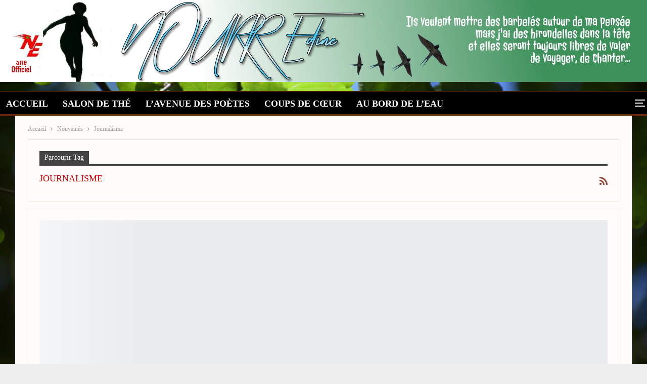

--- FILE ---
content_type: text/html; charset=UTF-8
request_url: https://www.nourr-edine.com/tag/journalisme/
body_size: 18456
content:
<!DOCTYPE html>
<!--[if IE 8]><html class="ie ie8" lang="fr-FR"> <![endif]-->
<!--[if IE 9]><html class="ie ie9" lang="fr-FR"> <![endif]-->
<!--[if gt IE 9]><!--><html lang="fr-FR"> <!--<![endif]--><head><script data-no-optimize="1" type="1ede73c86fa92bcd95cd5df4-text/javascript">var litespeed_docref=sessionStorage.getItem("litespeed_docref");litespeed_docref&&(Object.defineProperty(document,"referrer",{get:function(){return litespeed_docref}}),sessionStorage.removeItem("litespeed_docref"));</script> <meta charset="UTF-8"><meta http-equiv="X-UA-Compatible" content="IE=edge"><meta name="viewport" content="width=device-width, initial-scale=1.0"><link rel="pingback" href="https://www.nourr-edine.com/xmlrpc.php"/><meta name='robots' content='index, follow, max-image-preview:large, max-snippet:-1, max-video-preview:-1' /><title>Journalisme Archives - Nourr Edine</title><link rel="canonical" href="https://www.nourr-edine.com/tag/journalisme/" /><meta property="og:locale" content="fr_FR" /><meta property="og:type" content="article" /><meta property="og:title" content="Journalisme Archives - Nourr Edine" /><meta property="og:url" content="https://www.nourr-edine.com/tag/journalisme/" /><meta property="og:site_name" content="Nourr Edine" /><meta property="og:image" content="https://www.nourr-edine.com/wp-content/uploads/2020/01/logo6060.jpg" /><meta property="og:image:width" content="60" /><meta property="og:image:height" content="60" /><meta property="og:image:type" content="image/jpeg" /><meta name="twitter:card" content="summary_large_image" /><meta name="twitter:site" content="@nourr_edine" /> <script type="application/ld+json" class="yoast-schema-graph">{"@context":"https://schema.org","@graph":[{"@type":"CollectionPage","@id":"https://www.nourr-edine.com/tag/journalisme/","url":"https://www.nourr-edine.com/tag/journalisme/","name":"Journalisme Archives - Nourr Edine","isPartOf":{"@id":"https://www.nourr-edine.com/#website"},"primaryImageOfPage":{"@id":"https://www.nourr-edine.com/tag/journalisme/#primaryimage"},"image":{"@id":"https://www.nourr-edine.com/tag/journalisme/#primaryimage"},"thumbnailUrl":"https://www.nourr-edine.com/wp-content/uploads/2020/05/60114425.jpg","breadcrumb":{"@id":"https://www.nourr-edine.com/tag/journalisme/#breadcrumb"},"inLanguage":"fr-FR"},{"@type":"ImageObject","inLanguage":"fr-FR","@id":"https://www.nourr-edine.com/tag/journalisme/#primaryimage","url":"https://www.nourr-edine.com/wp-content/uploads/2020/05/60114425.jpg","contentUrl":"https://www.nourr-edine.com/wp-content/uploads/2020/05/60114425.jpg","width":637,"height":400},{"@type":"BreadcrumbList","@id":"https://www.nourr-edine.com/tag/journalisme/#breadcrumb","itemListElement":[{"@type":"ListItem","position":1,"name":"Home","item":"https://www.nourr-edine.com/"},{"@type":"ListItem","position":2,"name":"Journalisme"}]},{"@type":"WebSite","@id":"https://www.nourr-edine.com/#website","url":"https://www.nourr-edine.com/","name":"Nourr Edine","description":"C&#039;est libre que je suis meilleur !","publisher":{"@id":"https://www.nourr-edine.com/#/schema/person/6a467c58c04ac645ac696badde7c9bc6"},"potentialAction":[{"@type":"SearchAction","target":{"@type":"EntryPoint","urlTemplate":"https://www.nourr-edine.com/?s={search_term_string}"},"query-input":{"@type":"PropertyValueSpecification","valueRequired":true,"valueName":"search_term_string"}}],"inLanguage":"fr-FR"},{"@type":["Person","Organization"],"@id":"https://www.nourr-edine.com/#/schema/person/6a467c58c04ac645ac696badde7c9bc6","name":"Nourredine","image":{"@type":"ImageObject","inLanguage":"fr-FR","@id":"https://www.nourr-edine.com/#/schema/person/image/","url":"https://www.nourr-edine.com/wp-content/uploads/2020/01/2683115257383-e1580685153707.jpg","contentUrl":"https://www.nourr-edine.com/wp-content/uploads/2020/01/2683115257383-e1580685153707.jpg","width":60,"height":60,"caption":"Nourredine"},"logo":{"@id":"https://www.nourr-edine.com/#/schema/person/image/"},"description":"Ce qui a, vraiment, un sens dans l'Art, c'est la joie. Vous n'avez pas besoin de comprendre. Ce que vous voyez vous rend heureux. Tout est là ! (Brancùsi)","sameAs":["http://www.nourr-edine.com","https://www.facebook.com/people/Nourr-Edine/1841421062","https://x.com/nourr_edine","https://www.youtube.com/channel/UCzP3BkqFFAEWevPdPdAZ0KQ"]}]}</script> <link rel='dns-prefetch' href='//fonts.googleapis.com' /><link rel="alternate" type="application/rss+xml" title="Nourr Edine &raquo; Flux" href="https://www.nourr-edine.com/feed/" /><link rel="alternate" type="application/rss+xml" title="Nourr Edine &raquo; Flux des commentaires" href="https://www.nourr-edine.com/comments/feed/" /><link rel="alternate" type="application/rss+xml" title="Nourr Edine &raquo; Flux de l’étiquette Journalisme" href="https://www.nourr-edine.com/tag/journalisme/feed/" />
 <script src="//www.googletagmanager.com/gtag/js?id=G-WNFS5QWDT9"  data-cfasync="false" data-wpfc-render="false" type="text/javascript" async></script> <script data-cfasync="false" data-wpfc-render="false" type="text/javascript">var em_version = '8.11.1';
				var em_track_user = true;
				var em_no_track_reason = '';
								var ExactMetricsDefaultLocations = {"page_location":"https:\/\/www.nourr-edine.com\/tag\/journalisme\/"};
								if ( typeof ExactMetricsPrivacyGuardFilter === 'function' ) {
					var ExactMetricsLocations = (typeof ExactMetricsExcludeQuery === 'object') ? ExactMetricsPrivacyGuardFilter( ExactMetricsExcludeQuery ) : ExactMetricsPrivacyGuardFilter( ExactMetricsDefaultLocations );
				} else {
					var ExactMetricsLocations = (typeof ExactMetricsExcludeQuery === 'object') ? ExactMetricsExcludeQuery : ExactMetricsDefaultLocations;
				}

								var disableStrs = [
										'ga-disable-G-WNFS5QWDT9',
									];

				/* Function to detect opted out users */
				function __gtagTrackerIsOptedOut() {
					for (var index = 0; index < disableStrs.length; index++) {
						if (document.cookie.indexOf(disableStrs[index] + '=true') > -1) {
							return true;
						}
					}

					return false;
				}

				/* Disable tracking if the opt-out cookie exists. */
				if (__gtagTrackerIsOptedOut()) {
					for (var index = 0; index < disableStrs.length; index++) {
						window[disableStrs[index]] = true;
					}
				}

				/* Opt-out function */
				function __gtagTrackerOptout() {
					for (var index = 0; index < disableStrs.length; index++) {
						document.cookie = disableStrs[index] + '=true; expires=Thu, 31 Dec 2099 23:59:59 UTC; path=/';
						window[disableStrs[index]] = true;
					}
				}

				if ('undefined' === typeof gaOptout) {
					function gaOptout() {
						__gtagTrackerOptout();
					}
				}
								window.dataLayer = window.dataLayer || [];

				window.ExactMetricsDualTracker = {
					helpers: {},
					trackers: {},
				};
				if (em_track_user) {
					function __gtagDataLayer() {
						dataLayer.push(arguments);
					}

					function __gtagTracker(type, name, parameters) {
						if (!parameters) {
							parameters = {};
						}

						if (parameters.send_to) {
							__gtagDataLayer.apply(null, arguments);
							return;
						}

						if (type === 'event') {
														parameters.send_to = exactmetrics_frontend.v4_id;
							var hookName = name;
							if (typeof parameters['event_category'] !== 'undefined') {
								hookName = parameters['event_category'] + ':' + name;
							}

							if (typeof ExactMetricsDualTracker.trackers[hookName] !== 'undefined') {
								ExactMetricsDualTracker.trackers[hookName](parameters);
							} else {
								__gtagDataLayer('event', name, parameters);
							}
							
						} else {
							__gtagDataLayer.apply(null, arguments);
						}
					}

					__gtagTracker('js', new Date());
					__gtagTracker('set', {
						'developer_id.dNDMyYj': true,
											});
					if ( ExactMetricsLocations.page_location ) {
						__gtagTracker('set', ExactMetricsLocations);
					}
										__gtagTracker('config', 'G-WNFS5QWDT9', {"forceSSL":"true"} );
										window.gtag = __gtagTracker;										(function () {
						/* https://developers.google.com/analytics/devguides/collection/analyticsjs/ */
						/* ga and __gaTracker compatibility shim. */
						var noopfn = function () {
							return null;
						};
						var newtracker = function () {
							return new Tracker();
						};
						var Tracker = function () {
							return null;
						};
						var p = Tracker.prototype;
						p.get = noopfn;
						p.set = noopfn;
						p.send = function () {
							var args = Array.prototype.slice.call(arguments);
							args.unshift('send');
							__gaTracker.apply(null, args);
						};
						var __gaTracker = function () {
							var len = arguments.length;
							if (len === 0) {
								return;
							}
							var f = arguments[len - 1];
							if (typeof f !== 'object' || f === null || typeof f.hitCallback !== 'function') {
								if ('send' === arguments[0]) {
									var hitConverted, hitObject = false, action;
									if ('event' === arguments[1]) {
										if ('undefined' !== typeof arguments[3]) {
											hitObject = {
												'eventAction': arguments[3],
												'eventCategory': arguments[2],
												'eventLabel': arguments[4],
												'value': arguments[5] ? arguments[5] : 1,
											}
										}
									}
									if ('pageview' === arguments[1]) {
										if ('undefined' !== typeof arguments[2]) {
											hitObject = {
												'eventAction': 'page_view',
												'page_path': arguments[2],
											}
										}
									}
									if (typeof arguments[2] === 'object') {
										hitObject = arguments[2];
									}
									if (typeof arguments[5] === 'object') {
										Object.assign(hitObject, arguments[5]);
									}
									if ('undefined' !== typeof arguments[1].hitType) {
										hitObject = arguments[1];
										if ('pageview' === hitObject.hitType) {
											hitObject.eventAction = 'page_view';
										}
									}
									if (hitObject) {
										action = 'timing' === arguments[1].hitType ? 'timing_complete' : hitObject.eventAction;
										hitConverted = mapArgs(hitObject);
										__gtagTracker('event', action, hitConverted);
									}
								}
								return;
							}

							function mapArgs(args) {
								var arg, hit = {};
								var gaMap = {
									'eventCategory': 'event_category',
									'eventAction': 'event_action',
									'eventLabel': 'event_label',
									'eventValue': 'event_value',
									'nonInteraction': 'non_interaction',
									'timingCategory': 'event_category',
									'timingVar': 'name',
									'timingValue': 'value',
									'timingLabel': 'event_label',
									'page': 'page_path',
									'location': 'page_location',
									'title': 'page_title',
									'referrer' : 'page_referrer',
								};
								for (arg in args) {
																		if (!(!args.hasOwnProperty(arg) || !gaMap.hasOwnProperty(arg))) {
										hit[gaMap[arg]] = args[arg];
									} else {
										hit[arg] = args[arg];
									}
								}
								return hit;
							}

							try {
								f.hitCallback();
							} catch (ex) {
							}
						};
						__gaTracker.create = newtracker;
						__gaTracker.getByName = newtracker;
						__gaTracker.getAll = function () {
							return [];
						};
						__gaTracker.remove = noopfn;
						__gaTracker.loaded = true;
						window['__gaTracker'] = __gaTracker;
					})();
									} else {
										console.log("");
					(function () {
						function __gtagTracker() {
							return null;
						}

						window['__gtagTracker'] = __gtagTracker;
						window['gtag'] = __gtagTracker;
					})();
									}</script> <style id='wp-img-auto-sizes-contain-inline-css' type='text/css'>img:is([sizes=auto i],[sizes^="auto," i]){contain-intrinsic-size:3000px 1500px}
/*# sourceURL=wp-img-auto-sizes-contain-inline-css */</style><link data-optimized="2" rel="stylesheet" href="https://www.nourr-edine.com/wp-content/litespeed/css/4639a4819d62c52bff71815fb2fef1fe.css?ver=0ec95" /><style id='wp-block-calendar-inline-css' type='text/css'>.wp-block-calendar{
  text-align:center;
}
.wp-block-calendar td,.wp-block-calendar th{
  border:1px solid;
  padding:.25em;
}
.wp-block-calendar th{
  font-weight:400;
}
.wp-block-calendar caption{
  background-color:inherit;
}
.wp-block-calendar table{
  border-collapse:collapse;
  width:100%;
}
.wp-block-calendar table.has-background th{
  background-color:inherit;
}
.wp-block-calendar table.has-text-color th{
  color:inherit;
}
.wp-block-calendar :where(table:not(.has-text-color)){
  color:#40464d;
}
.wp-block-calendar :where(table:not(.has-text-color)) td,.wp-block-calendar :where(table:not(.has-text-color)) th{
  border-color:#ddd;
}

:where(.wp-block-calendar table:not(.has-background) th){
  background:#ddd;
}
/*# sourceURL=https://www.nourr-edine.com/wp-includes/blocks/calendar/style.css */</style><style id='wp-block-columns-inline-css' type='text/css'>.wp-block-columns{
  box-sizing:border-box;
  display:flex;
  flex-wrap:wrap !important;
}
@media (min-width:782px){
  .wp-block-columns{
    flex-wrap:nowrap !important;
  }
}
.wp-block-columns{
  align-items:normal !important;
}
.wp-block-columns.are-vertically-aligned-top{
  align-items:flex-start;
}
.wp-block-columns.are-vertically-aligned-center{
  align-items:center;
}
.wp-block-columns.are-vertically-aligned-bottom{
  align-items:flex-end;
}
@media (max-width:781px){
  .wp-block-columns:not(.is-not-stacked-on-mobile)>.wp-block-column{
    flex-basis:100% !important;
  }
}
@media (min-width:782px){
  .wp-block-columns:not(.is-not-stacked-on-mobile)>.wp-block-column{
    flex-basis:0;
    flex-grow:1;
  }
  .wp-block-columns:not(.is-not-stacked-on-mobile)>.wp-block-column[style*=flex-basis]{
    flex-grow:0;
  }
}
.wp-block-columns.is-not-stacked-on-mobile{
  flex-wrap:nowrap !important;
}
.wp-block-columns.is-not-stacked-on-mobile>.wp-block-column{
  flex-basis:0;
  flex-grow:1;
}
.wp-block-columns.is-not-stacked-on-mobile>.wp-block-column[style*=flex-basis]{
  flex-grow:0;
}

:where(.wp-block-columns){
  margin-bottom:1.75em;
}

:where(.wp-block-columns.has-background){
  padding:1.25em 2.375em;
}

.wp-block-column{
  flex-grow:1;
  min-width:0;
  overflow-wrap:break-word;
  word-break:break-word;
}
.wp-block-column.is-vertically-aligned-top{
  align-self:flex-start;
}
.wp-block-column.is-vertically-aligned-center{
  align-self:center;
}
.wp-block-column.is-vertically-aligned-bottom{
  align-self:flex-end;
}
.wp-block-column.is-vertically-aligned-stretch{
  align-self:stretch;
}
.wp-block-column.is-vertically-aligned-bottom,.wp-block-column.is-vertically-aligned-center,.wp-block-column.is-vertically-aligned-top{
  width:100%;
}
/*# sourceURL=https://www.nourr-edine.com/wp-includes/blocks/columns/style.css */</style><style id='global-styles-inline-css' type='text/css'>:root{--wp--preset--aspect-ratio--square: 1;--wp--preset--aspect-ratio--4-3: 4/3;--wp--preset--aspect-ratio--3-4: 3/4;--wp--preset--aspect-ratio--3-2: 3/2;--wp--preset--aspect-ratio--2-3: 2/3;--wp--preset--aspect-ratio--16-9: 16/9;--wp--preset--aspect-ratio--9-16: 9/16;--wp--preset--color--black: #000000;--wp--preset--color--cyan-bluish-gray: #abb8c3;--wp--preset--color--white: #ffffff;--wp--preset--color--pale-pink: #f78da7;--wp--preset--color--vivid-red: #cf2e2e;--wp--preset--color--luminous-vivid-orange: #ff6900;--wp--preset--color--luminous-vivid-amber: #fcb900;--wp--preset--color--light-green-cyan: #7bdcb5;--wp--preset--color--vivid-green-cyan: #00d084;--wp--preset--color--pale-cyan-blue: #8ed1fc;--wp--preset--color--vivid-cyan-blue: #0693e3;--wp--preset--color--vivid-purple: #9b51e0;--wp--preset--gradient--vivid-cyan-blue-to-vivid-purple: linear-gradient(135deg,rgb(6,147,227) 0%,rgb(155,81,224) 100%);--wp--preset--gradient--light-green-cyan-to-vivid-green-cyan: linear-gradient(135deg,rgb(122,220,180) 0%,rgb(0,208,130) 100%);--wp--preset--gradient--luminous-vivid-amber-to-luminous-vivid-orange: linear-gradient(135deg,rgb(252,185,0) 0%,rgb(255,105,0) 100%);--wp--preset--gradient--luminous-vivid-orange-to-vivid-red: linear-gradient(135deg,rgb(255,105,0) 0%,rgb(207,46,46) 100%);--wp--preset--gradient--very-light-gray-to-cyan-bluish-gray: linear-gradient(135deg,rgb(238,238,238) 0%,rgb(169,184,195) 100%);--wp--preset--gradient--cool-to-warm-spectrum: linear-gradient(135deg,rgb(74,234,220) 0%,rgb(151,120,209) 20%,rgb(207,42,186) 40%,rgb(238,44,130) 60%,rgb(251,105,98) 80%,rgb(254,248,76) 100%);--wp--preset--gradient--blush-light-purple: linear-gradient(135deg,rgb(255,206,236) 0%,rgb(152,150,240) 100%);--wp--preset--gradient--blush-bordeaux: linear-gradient(135deg,rgb(254,205,165) 0%,rgb(254,45,45) 50%,rgb(107,0,62) 100%);--wp--preset--gradient--luminous-dusk: linear-gradient(135deg,rgb(255,203,112) 0%,rgb(199,81,192) 50%,rgb(65,88,208) 100%);--wp--preset--gradient--pale-ocean: linear-gradient(135deg,rgb(255,245,203) 0%,rgb(182,227,212) 50%,rgb(51,167,181) 100%);--wp--preset--gradient--electric-grass: linear-gradient(135deg,rgb(202,248,128) 0%,rgb(113,206,126) 100%);--wp--preset--gradient--midnight: linear-gradient(135deg,rgb(2,3,129) 0%,rgb(40,116,252) 100%);--wp--preset--font-size--small: 13px;--wp--preset--font-size--medium: 20px;--wp--preset--font-size--large: 36px;--wp--preset--font-size--x-large: 42px;--wp--preset--spacing--20: 0.44rem;--wp--preset--spacing--30: 0.67rem;--wp--preset--spacing--40: 1rem;--wp--preset--spacing--50: 1.5rem;--wp--preset--spacing--60: 2.25rem;--wp--preset--spacing--70: 3.38rem;--wp--preset--spacing--80: 5.06rem;--wp--preset--shadow--natural: 6px 6px 9px rgba(0, 0, 0, 0.2);--wp--preset--shadow--deep: 12px 12px 50px rgba(0, 0, 0, 0.4);--wp--preset--shadow--sharp: 6px 6px 0px rgba(0, 0, 0, 0.2);--wp--preset--shadow--outlined: 6px 6px 0px -3px rgb(255, 255, 255), 6px 6px rgb(0, 0, 0);--wp--preset--shadow--crisp: 6px 6px 0px rgb(0, 0, 0);}:where(.is-layout-flex){gap: 0.5em;}:where(.is-layout-grid){gap: 0.5em;}body .is-layout-flex{display: flex;}.is-layout-flex{flex-wrap: wrap;align-items: center;}.is-layout-flex > :is(*, div){margin: 0;}body .is-layout-grid{display: grid;}.is-layout-grid > :is(*, div){margin: 0;}:where(.wp-block-columns.is-layout-flex){gap: 2em;}:where(.wp-block-columns.is-layout-grid){gap: 2em;}:where(.wp-block-post-template.is-layout-flex){gap: 1.25em;}:where(.wp-block-post-template.is-layout-grid){gap: 1.25em;}.has-black-color{color: var(--wp--preset--color--black) !important;}.has-cyan-bluish-gray-color{color: var(--wp--preset--color--cyan-bluish-gray) !important;}.has-white-color{color: var(--wp--preset--color--white) !important;}.has-pale-pink-color{color: var(--wp--preset--color--pale-pink) !important;}.has-vivid-red-color{color: var(--wp--preset--color--vivid-red) !important;}.has-luminous-vivid-orange-color{color: var(--wp--preset--color--luminous-vivid-orange) !important;}.has-luminous-vivid-amber-color{color: var(--wp--preset--color--luminous-vivid-amber) !important;}.has-light-green-cyan-color{color: var(--wp--preset--color--light-green-cyan) !important;}.has-vivid-green-cyan-color{color: var(--wp--preset--color--vivid-green-cyan) !important;}.has-pale-cyan-blue-color{color: var(--wp--preset--color--pale-cyan-blue) !important;}.has-vivid-cyan-blue-color{color: var(--wp--preset--color--vivid-cyan-blue) !important;}.has-vivid-purple-color{color: var(--wp--preset--color--vivid-purple) !important;}.has-black-background-color{background-color: var(--wp--preset--color--black) !important;}.has-cyan-bluish-gray-background-color{background-color: var(--wp--preset--color--cyan-bluish-gray) !important;}.has-white-background-color{background-color: var(--wp--preset--color--white) !important;}.has-pale-pink-background-color{background-color: var(--wp--preset--color--pale-pink) !important;}.has-vivid-red-background-color{background-color: var(--wp--preset--color--vivid-red) !important;}.has-luminous-vivid-orange-background-color{background-color: var(--wp--preset--color--luminous-vivid-orange) !important;}.has-luminous-vivid-amber-background-color{background-color: var(--wp--preset--color--luminous-vivid-amber) !important;}.has-light-green-cyan-background-color{background-color: var(--wp--preset--color--light-green-cyan) !important;}.has-vivid-green-cyan-background-color{background-color: var(--wp--preset--color--vivid-green-cyan) !important;}.has-pale-cyan-blue-background-color{background-color: var(--wp--preset--color--pale-cyan-blue) !important;}.has-vivid-cyan-blue-background-color{background-color: var(--wp--preset--color--vivid-cyan-blue) !important;}.has-vivid-purple-background-color{background-color: var(--wp--preset--color--vivid-purple) !important;}.has-black-border-color{border-color: var(--wp--preset--color--black) !important;}.has-cyan-bluish-gray-border-color{border-color: var(--wp--preset--color--cyan-bluish-gray) !important;}.has-white-border-color{border-color: var(--wp--preset--color--white) !important;}.has-pale-pink-border-color{border-color: var(--wp--preset--color--pale-pink) !important;}.has-vivid-red-border-color{border-color: var(--wp--preset--color--vivid-red) !important;}.has-luminous-vivid-orange-border-color{border-color: var(--wp--preset--color--luminous-vivid-orange) !important;}.has-luminous-vivid-amber-border-color{border-color: var(--wp--preset--color--luminous-vivid-amber) !important;}.has-light-green-cyan-border-color{border-color: var(--wp--preset--color--light-green-cyan) !important;}.has-vivid-green-cyan-border-color{border-color: var(--wp--preset--color--vivid-green-cyan) !important;}.has-pale-cyan-blue-border-color{border-color: var(--wp--preset--color--pale-cyan-blue) !important;}.has-vivid-cyan-blue-border-color{border-color: var(--wp--preset--color--vivid-cyan-blue) !important;}.has-vivid-purple-border-color{border-color: var(--wp--preset--color--vivid-purple) !important;}.has-vivid-cyan-blue-to-vivid-purple-gradient-background{background: var(--wp--preset--gradient--vivid-cyan-blue-to-vivid-purple) !important;}.has-light-green-cyan-to-vivid-green-cyan-gradient-background{background: var(--wp--preset--gradient--light-green-cyan-to-vivid-green-cyan) !important;}.has-luminous-vivid-amber-to-luminous-vivid-orange-gradient-background{background: var(--wp--preset--gradient--luminous-vivid-amber-to-luminous-vivid-orange) !important;}.has-luminous-vivid-orange-to-vivid-red-gradient-background{background: var(--wp--preset--gradient--luminous-vivid-orange-to-vivid-red) !important;}.has-very-light-gray-to-cyan-bluish-gray-gradient-background{background: var(--wp--preset--gradient--very-light-gray-to-cyan-bluish-gray) !important;}.has-cool-to-warm-spectrum-gradient-background{background: var(--wp--preset--gradient--cool-to-warm-spectrum) !important;}.has-blush-light-purple-gradient-background{background: var(--wp--preset--gradient--blush-light-purple) !important;}.has-blush-bordeaux-gradient-background{background: var(--wp--preset--gradient--blush-bordeaux) !important;}.has-luminous-dusk-gradient-background{background: var(--wp--preset--gradient--luminous-dusk) !important;}.has-pale-ocean-gradient-background{background: var(--wp--preset--gradient--pale-ocean) !important;}.has-electric-grass-gradient-background{background: var(--wp--preset--gradient--electric-grass) !important;}.has-midnight-gradient-background{background: var(--wp--preset--gradient--midnight) !important;}.has-small-font-size{font-size: var(--wp--preset--font-size--small) !important;}.has-medium-font-size{font-size: var(--wp--preset--font-size--medium) !important;}.has-large-font-size{font-size: var(--wp--preset--font-size--large) !important;}.has-x-large-font-size{font-size: var(--wp--preset--font-size--x-large) !important;}
:where(.wp-block-columns.is-layout-flex){gap: 2em;}:where(.wp-block-columns.is-layout-grid){gap: 2em;}
/*# sourceURL=global-styles-inline-css */</style><style id='core-block-supports-inline-css' type='text/css'>/**
 * Core styles: block-supports
 */
.wp-container-core-columns-is-layout-9d6595d7 {
	flex-wrap: nowrap;
}

/*# sourceURL=core-block-supports-inline-css */</style><style id='classic-theme-styles-inline-css' type='text/css'>/**
 * These rules are needed for backwards compatibility.
 * They should match the button element rules in the base theme.json file.
 */
.wp-block-button__link {
	color: #ffffff;
	background-color: #32373c;
	border-radius: 9999px; /* 100% causes an oval, but any explicit but really high value retains the pill shape. */

	/* This needs a low specificity so it won't override the rules from the button element if defined in theme.json. */
	box-shadow: none;
	text-decoration: none;

	/* The extra 2px are added to size solids the same as the outline versions.*/
	padding: calc(0.667em + 2px) calc(1.333em + 2px);

	font-size: 1.125em;
}

.wp-block-file__button {
	background: #32373c;
	color: #ffffff;
	text-decoration: none;
}

/*# sourceURL=/wp-includes/css/classic-themes.css */</style><script type="litespeed/javascript" data-src="https://www.nourr-edine.com/wp-includes/js/jquery/jquery.js" id="jquery-core-js"></script> <script id="twbbwg-global-js-extra" type="litespeed/javascript">var twb={"nonce":"e52819c540","ajax_url":"https://www.nourr-edine.com/wp-admin/admin-ajax.php","plugin_url":"https://www.nourr-edine.com/wp-content/plugins/photo-gallery/booster","href":"https://www.nourr-edine.com/wp-admin/admin.php?page=twbbwg_photo-gallery"};var twb={"nonce":"e52819c540","ajax_url":"https://www.nourr-edine.com/wp-admin/admin-ajax.php","plugin_url":"https://www.nourr-edine.com/wp-content/plugins/photo-gallery/booster","href":"https://www.nourr-edine.com/wp-admin/admin.php?page=twbbwg_photo-gallery"}</script> <script type="litespeed/javascript" data-src="https://www.nourr-edine.com/wp-content/plugins/google-analytics-dashboard-for-wp/assets/js/frontend-gtag.js" id="exactmetrics-frontend-script-js" data-wp-strategy="async"></script> <script data-cfasync="false" data-wpfc-render="false" type="text/javascript" id='exactmetrics-frontend-script-js-extra'>/*  */
var exactmetrics_frontend = {"js_events_tracking":"true","download_extensions":"zip,mp3,mpeg,pdf,docx,pptx,xlsx,rar","inbound_paths":"[{\"path\":\"\\\/go\\\/\",\"label\":\"affiliate\"},{\"path\":\"\\\/recommend\\\/\",\"label\":\"affiliate\"}]","home_url":"https:\/\/www.nourr-edine.com","hash_tracking":"false","v4_id":"G-WNFS5QWDT9"};/*  */</script> <script id="bwg_frontend-js-extra" type="litespeed/javascript">var bwg_objectsL10n={"bwg_field_required":"field is required.","bwg_mail_validation":"This is not a valid email address.","bwg_search_result":"There are no images matching your search.","bwg_select_tag":"Select Tag","bwg_order_by":"Order By","bwg_search":"Search","bwg_show_ecommerce":"Show Ecommerce","bwg_hide_ecommerce":"Hide Ecommerce","bwg_show_comments":"Show Comments","bwg_hide_comments":"Hide Comments","bwg_restore":"Restore","bwg_maximize":"Maximize","bwg_fullscreen":"Fullscreen","bwg_exit_fullscreen":"Exit Fullscreen","bwg_search_tag":"SEARCH...","bwg_tag_no_match":"No tags found","bwg_all_tags_selected":"All tags selected","bwg_tags_selected":"tags selected","play":"Play","pause":"Pause","is_pro":"","bwg_play":"Play","bwg_pause":"Pause","bwg_hide_info":"Hide info","bwg_show_info":"Show info","bwg_hide_rating":"Hide rating","bwg_show_rating":"Show rating","ok":"Ok","cancel":"Cancel","select_all":"Select all","lazy_load":"0","lazy_loader":"https://www.nourr-edine.com/wp-content/plugins/photo-gallery/images/ajax_loader.png","front_ajax":"0","bwg_tag_see_all":"see all tags","bwg_tag_see_less":"see less tags"}</script> <script type="1ede73c86fa92bcd95cd5df4-text/javascript"></script><link rel="https://api.w.org/" href="https://www.nourr-edine.com/wp-json/" /><link rel="alternate" title="JSON" type="application/json" href="https://www.nourr-edine.com/wp-json/wp/v2/tags/234" /><link rel="EditURI" type="application/rsd+xml" title="RSD" href="https://www.nourr-edine.com/xmlrpc.php?rsd" /><meta name="generator" content="WordPress 6.9" /><meta name="generator" content="Powered by WPBakery Page Builder - drag and drop page builder for WordPress."/> <script type="application/ld+json">{
    "@context": "http:\/\/schema.org\/",
    "@type": "organization",
    "@id": "#organization",
    "logo": {
        "@type": "ImageObject",
        "url": "https:\/\/www.nourr-edine.com\/wp-content\/uploads\/2020\/01\/logo6060.jpg"
    },
    "url": "https:\/\/www.nourr-edine.com\/",
    "name": "Nourr Edine",
    "description": "C&#039;est libre que je suis meilleur !"
}</script> <script type="application/ld+json">{
    "@context": "http:\/\/schema.org\/",
    "@type": "WebSite",
    "name": "Nourr Edine",
    "alternateName": "C&#039;est libre que je suis meilleur !",
    "url": "https:\/\/www.nourr-edine.com\/"
}</script> <link rel="icon" href="https://www.nourr-edine.com/wp-content/uploads/2020/01/logo6060.jpg" sizes="32x32" /><link rel="icon" href="https://www.nourr-edine.com/wp-content/uploads/2020/01/logo6060.jpg" sizes="192x192" /><link rel="apple-touch-icon" href="https://www.nourr-edine.com/wp-content/uploads/2020/01/logo6060.jpg" /><meta name="msapplication-TileImage" content="https://www.nourr-edine.com/wp-content/uploads/2020/01/logo6060.jpg" /><style>::-moz-selection { background: #2d2f38; }
::selection { background: #2d2f38; }
a:hover { color: #22752b !important; }


.site-header.header-style-2 {
    background-position: initial;
}
.main-menu-inner .container {
    padding-left: 0 !important;
    padding-right: 0 !important;
}
body.boxed .main-menu-inner .content-wrap {
    padding-left: 0; 
     padding-right: 0;
}
input.wpcf7-form-control.wpcf7-submit {
    border: 2px solid #cccccc !important;
    color: black;
}</style>
<noscript><style>.wpb_animate_when_almost_visible { opacity: 1; }</style></noscript><div align="center">
<noscript><div style="position:fixed; top:0px; left:0px; z-index:3000; height:100%; width:100%; background-color:#FFFFFF">
<br/><br/><div style="font-family: Tahoma; font-size: 14px; background-color:#FFFFCC; border: 1pt solid Black; padding: 10pt;">
Sorry, you have Javascript Disabled! To see this page as it is meant to appear, please enable your Javascript!</div></div>
</noscript></div></head><body class="archive tag tag-journalisme tag-234 wp-theme-nourredine metaslider-plugin bs-theme bs-publisher bs-publisher-travel-blog ltr close-rh page-layout-1-col boxed active-sticky-sidebar main-menu-sticky-smart  wpb-js-composer js-comp-ver-7.1 vc_responsive bs-ll-a" dir="ltr"><div class="off-canvas-overlay"></div><div class="off-canvas-container left skin-dark"><div class="off-canvas-inner">
<span class="canvas-close"><i></i></span><div class="off-canvas-header"><div class="logo"><a href="https://www.nourr-edine.com/">
<img data-lazyloaded="1" src="[data-uri]" width="60" height="60" data-src="https://nourr-edine.com/wp-content/uploads/2020/01/logo6060.jpg"
alt="Nourr Edine">
</a></div><div class="site-description">C'est libre que je suis meilleur</div></div><div class="off-canvas-search"><form role="search" method="get" action="https://www.nourr-edine.com">
<input type="text" name="s" value=""
placeholder="Recherche...">
<i class="fa fa-search"></i></form></div><nav class="off-canvas-menu"><ul class="menu bsm-pure clearfix"><li id="menu-item-1776" class="menu-have-icon menu-icon-type-fontawesome menu-item menu-item-type-post_type menu-item-object-page better-anim-fade menu-item-1776"><a href="https://www.nourr-edine.com/accueil/raid-maroc/"><i class="bf-icon  fa fa-camera"></i>Raid MAROC</a></li><li id="menu-item-859" class="menu-have-icon menu-icon-type-fontawesome menu-item menu-item-type-post_type menu-item-object-page better-anim-fade menu-item-859"><a href="https://www.nourr-edine.com/accueil/paris/"><i class="bf-icon  fa fa-file-photo-o"></i>Paris</a></li><li id="menu-item-860" class="menu-have-icon menu-icon-type-fontawesome menu-item menu-item-type-post_type menu-item-object-page better-anim-fade menu-item-860"><a href="https://www.nourr-edine.com/accueil/bruxelles/"><i class="bf-icon  fa fa-address-card-o"></i>Bruxelles</a></li><li id="menu-item-1578" class="menu-have-icon menu-icon-type-fontawesome menu-item menu-item-type-post_type menu-item-object-page better-anim-fade menu-item-1578"><a href="https://www.nourr-edine.com/accueil/le-mont-saint-michel/"><i class="bf-icon  fa fa-anchor"></i>Le Mont Saint Michel</a></li><li id="menu-item-1456" class="menu-have-icon menu-icon-type-fontawesome menu-item menu-item-type-post_type menu-item-object-page better-anim-fade menu-item-1456"><a href="https://www.nourr-edine.com/accueil/istanbul/"><i class="bf-icon  fa fa-rebel"></i>Istanbul</a></li><li id="menu-item-1166" class="menu-have-icon menu-icon-type-fontawesome menu-item menu-item-type-post_type menu-item-object-page better-anim-fade menu-item-1166"><a href="https://www.nourr-edine.com/accueil/cancale/"><i class="bf-icon  fa fa-id-card-o"></i>Cancale</a></li><li id="menu-item-1253" class="menu-have-icon menu-icon-type-fontawesome menu-item menu-item-type-post_type menu-item-object-page better-anim-fade menu-item-1253"><a href="https://www.nourr-edine.com/accueil/le-canal-du-midi/"><i class="bf-icon  fa fa-file-zip-o"></i>Canal du Midi</a></li><li id="menu-item-2316" class="menu-have-icon menu-icon-type-fontawesome menu-item menu-item-type-post_type menu-item-object-page better-anim-fade menu-item-2316"><a href="https://www.nourr-edine.com/accueil/gacilly/"><i class="bf-icon  fa fa-camera-retro"></i>Gacilly</a></li><li id="menu-item-3238" class="menu-have-icon menu-icon-type-fontawesome menu-item menu-item-type-post_type menu-item-object-page better-anim-fade menu-item-3238"><a href="https://www.nourr-edine.com/accueil/dinan/"><i class="bf-icon  fa fa-image"></i>Dinan</a></li><li id="menu-item-2642" class="menu-have-icon menu-icon-type-fontawesome menu-item menu-item-type-post_type menu-item-object-page better-anim-fade menu-item-2642"><a href="https://www.nourr-edine.com/accueil/fougeres/"><i class="bf-icon  fa fa-file-image-o"></i>Fougères</a></li><li id="menu-item-2885" class="menu-have-icon menu-icon-type-fontawesome menu-item menu-item-type-post_type menu-item-object-page better-anim-fade menu-item-2885"><a href="https://www.nourr-edine.com/accueil/apigne/"><i class="bf-icon  fa fa-tree"></i>Les étangs d&rsquo;Apigné</a></li></ul></nav><div class="off_canvas_footer"><div class="off_canvas_footer-info entry-content"><ul><li><strong><a href="https://www.nourr-edine.com/livre-dor/#livredor">Livre d'or</a></strong>: Pour signer le livre d'or, cliquer sur<strong><span style="color: #993300;"> "Écrire un nouveau message"</span></strong></li><li><strong><a href="https://www.nourr-edine.com/newsletter-3/">Newsletter</a></strong>: Pour vous abonner et recevoir par mail un aperçu de toutes les nouvelles publications sur le site</li></ul></div></div></div></div><header id="header" class="site-header header-style-2 full-width stretched" itemscope="itemscope" itemtype="https://schema.org/WPHeader"><div class="header-inner"><div class="content-wrap"><div class="container"><div class="row"><div class="row-height"><div class="logo-col col-xs-12"><div class="col-inside"><div id="site-branding" class="site-branding"><p  id="site-title" class="logo h1 img-logo">
<a href="https://www.nourr-edine.com/" itemprop="url" rel="home">
<img data-lazyloaded="1" src="[data-uri]" width="60" height="60" id="site-logo" data-src="https://www.nourr-edine.com/wp-content/uploads/2020/01/logo6060.jpg"
alt="Nourr Edine"  /><span class="site-title">Nourr Edine - C&#039;est libre que je suis meilleur !</span>
</a></p></div></div></div></div></div></div></div></div><div id="menu-main" class="menu main-menu-wrapper show-off-canvas menu-actions-btn-width-1" role="navigation" itemscope="itemscope" itemtype="https://schema.org/SiteNavigationElement"><div class="main-menu-inner"><div class="content-wrap"><div class="container"><nav class="main-menu-container"><ul id="main-navigation" class="main-menu menu bsm-pure clearfix"><li id="menu-item-10459" class="menu-item menu-item-type-post_type menu-item-object-page menu-item-home better-anim-fade menu-item-10459"><a href="https://www.nourr-edine.com/">ACCUEIL</a></li><li id="menu-item-10460" class="menu-item menu-item-type-taxonomy menu-item-object-category menu-term-3 better-anim-fade menu-item-10460"><a href="https://www.nourr-edine.com/category/salon-de-the/">Salon de thé</a></li><li id="menu-item-10461" class="menu-item menu-item-type-taxonomy menu-item-object-category menu-term-34 better-anim-fade menu-item-10461"><a href="https://www.nourr-edine.com/category/avenue-des-poetes/">L’avenue des poètes</a></li><li id="menu-item-10462" class="menu-item menu-item-type-taxonomy menu-item-object-category menu-term-32 better-anim-fade menu-item-10462"><a href="https://www.nourr-edine.com/category/coups-de-coeur/">Coups de cœur</a></li><li id="menu-item-10463" class="menu-item menu-item-type-taxonomy menu-item-object-category menu-term-37 better-anim-fade menu-item-10463"><a href="https://www.nourr-edine.com/category/au-bord-de-leau/">Au bord de l’eau</a></li></ul><div class="menu-action-buttons width-1"><div class="off-canvas-menu-icon-container off-icon-left"><div class="off-canvas-menu-icon"><div class="off-canvas-menu-icon-el"></div></div></div></div></nav></div></div></div></div></header><div class="rh-header clearfix dark deferred-block-exclude"><div class="rh-container clearfix"><div class="menu-container close">
<span class="menu-handler"><span class="lines"></span></span></div><div class="logo-container rh-img-logo">
<a href="https://www.nourr-edine.com/" itemprop="url" rel="home">
<img data-lazyloaded="1" src="[data-uri]" width="60" height="60" data-src="https://nourr-edine.com/wp-content/uploads/2020/01/logo6060.jpg"
alt="Nourr Edine"  />				</a></div></div></div><div class="main-wrap content-main-wrap"><nav role="navigation" aria-label="Breadcrumbs" class="bf-breadcrumb clearfix bc-top-style"><div class="content-wrap"><div class="container bf-breadcrumb-container"><ul class="bf-breadcrumb-items" itemscope itemtype="http://schema.org/BreadcrumbList"><meta name="numberOfItems" content="3" /><meta name="itemListOrder" content="Ascending" /><li itemprop="itemListElement" itemscope itemtype="http://schema.org/ListItem" class="bf-breadcrumb-item bf-breadcrumb-begin"><a itemprop="item" href="https://www.nourr-edine.com" rel="home""><span itemprop='name'>Accueil</span><meta itemprop="position" content="1" /></a></li><li itemprop="itemListElement" itemscope itemtype="http://schema.org/ListItem" class="bf-breadcrumb-item"><a itemprop="item" href="https://www.nourr-edine.com/homepage/" ><span itemprop='name'>Nouvautés</span><meta itemprop="position" content="2" /></a></li><li itemprop="itemListElement" itemscope itemtype="http://schema.org/ListItem" class="bf-breadcrumb-item bf-breadcrumb-end"><span itemprop='name'>Journalisme</span><meta itemprop="position" content="3" /><meta itemprop="item" content="https://www.nourr-edine.com/tag/journalisme/"/></li></ul></div></div></nav><div class="content-wrap"><main id="content" class="content-container"><div class="container layout-1-col layout-no-sidebar layout-bc-before"><div class="main-section"><div class="content-column"><section class="archive-title tag-title with-action"><div class="pre-title"><span>Parcourir Tag</span></div><div class="actions-container">
<a class="rss-link" href="https://www.nourr-edine.com/tag/journalisme/feed/"><i class="fa fa-rss"></i></a></div><h1 class="page-heading"><span class="h-title">Journalisme</span></h1></section><div class="listing listing-mix-4-3 "><div class="item-inner clearfix"><div class="listing listing-classic listing-classic-2 clearfix columns-1 columns-1"><article class="post-6448 type-post format-standard has-post-thumbnail   listing-item listing-item-classic listing-item-classic-2  main-term-34 bsw-13 "><div class="listing-inner item-inner"><div class="featured clearfix"><div class="term-badges floated"><span class="term-badge term-34"><a href="https://www.nourr-edine.com/category/avenue-des-poetes/">L’avenue des poètes</a></span></div>				<a  title="Splendeur / A propos /Regards / Savoir aimer / Trahir&#8230;/" data-src="https://www.nourr-edine.com/wp-content/uploads/2020/05/60114425.jpg" data-bs-srcset="{&quot;baseurl&quot;:&quot;https:\/\/www.nourr-edine.com\/wp-content\/uploads\/2020\/05\/&quot;,&quot;sizes&quot;:{&quot;210&quot;:&quot;60114425-210x136.jpg&quot;,&quot;279&quot;:&quot;60114425-279x220.jpg&quot;,&quot;357&quot;:&quot;60114425-357x210.jpg&quot;,&quot;637&quot;:&quot;60114425.jpg&quot;}}"						class="img-holder" href="https://www.nourr-edine.com/splendeur/"></a></div><h2 class="title">		<a href="https://www.nourr-edine.com/splendeur/" class="post-title post-url">
Splendeur / A propos /Regards / Savoir aimer / Trahir&#8230;/		</a></h2><div class="post-meta"><a href="https://www.nourr-edine.com/author/nourredine/"
title="Parcourir les articles Auteur"
class="post-author-a">
<i class="post-author author">
Nourredine					</i>
</a>
<span class="time"><time class="post-published updated"
datetime="2020-06-02T21:30:51+01:00">2/06/2020</time></span>
<a href="https://www.nourr-edine.com/splendeur/#respond" title="Laisser un commentaire sur: &quot;Splendeur / A propos /Regards / Savoir aimer / Trahir&#8230;/&quot;" class="comments"><i class="fa fa-comments-o"></i> 0</a></div><div class="post-summary">
Splendeur
Elle est juste passée me dire:
"Je ne serai pas là pour toi, ce soir
la musique, est pour moi, l'exutoire
par où s'échappent les colères.
J'irai écouter Zyriab me raconter l'amour
et chaque mot qui caressera mon cœur
sera la pensée que, malgré moi, je t'envoie.
Tu seras la voix qui m'expliquera les poèmes
Je serai celle qui&hellip;</div>
<a class="read-more"
href="https://www.nourr-edine.com/splendeur/">Lire la suite...</a></div></article ></div></div></div></div></div></div></main></div><footer id="site-footer" class="site-footer boxed"><div class="footer-widgets dark-text"><div class="content-wrap"><div class="container"><div class="row"><div class="col-sm-3"><aside id="sidebar-footer-1" class="sidebar" role="complementary" aria-label="Footer - Column 1 Sidebar" itemscope="itemscope" itemtype="https://schema.org/WPSideBar"><div id="bs-login-4" class=" h-i h-bg h-bg-bf6f00 w-nt footer-widget footer-column-1 widget widget_bs-login"><div class="section-heading sh-t4 sh-s6"><span class="h-text"><i class="bf-icon  fa fa-lock"></i> Sign in</span></div><div id="form_38385_" class="bs-shortcode bs-login-shortcode "><div class="bs-login bs-type-login-register" ><div class="bs-login-panel bs-login-sign-panel bs-current-login-panel"><form name="loginform"
action="https://www.nourr-edine.com/nour/" method="post"><div class="login-header">
<span class="login-icon fa fa-user-circle main-color"></span><p>Welcome, Login to your account.</p></div><div class="login-field login-username">
<input type="text" name="log" id="form_38385_user_login" class="input"
value="" size="20"
placeholder="Username or Email..." required/></div><div class="login-field login-password">
<input type="password" name="pwd" id="form_38385_user_pass"
class="input"
value="" size="20" placeholder="Password..."
required/></div><div class="login-field">
<a href="https://www.nourr-edine.com/nour/?action=lostpassword&redirect_to=https%3A%2F%2Fwww.nourr-edine.com%2Ftag%2Fjournalisme%2F"
class="go-reset-panel">Forget password?</a><span class="login-remember">
<input class="remember-checkbox" name="rememberme" type="checkbox"
id="form_38385_rememberme"
value="forever"  />
<label class="remember-label">Remember me</label>
</span></div><div class="login-field login-submit">
<input type="submit" name="wp-submit"
class="button-primary login-btn"
value="Log In"/>
<input type="hidden" name="redirect_to" value="https://www.nourr-edine.com/tag/journalisme/"/></div><div class="login-field login-signup">
<span>No account? <a
href="https://www.nourr-edine.com/nour/?action=register">Sign Up</a></span></div></form></div><div class="bs-login-panel bs-login-reset-panel"><span class="go-login-panel"><i
class="fa fa-angle-left"></i> Sign in</span><div class="bs-login-reset-panel-inner"><div class="login-header">
<span class="login-icon fa fa-support"></span><p>Recover your password.</p><p>A password will be e-mailed to you.</p></div><form name="lostpasswordform" id="form_38385_lostpasswordform"
action="https://www.nourr-edine.com/nour/?action=lostpassword"
method="post"><div class="login-field reset-username">
<input type="text" name="user_login" class="input" value=""
placeholder="Username or Email..."
required/></div><div class="login-field reset-submit"><input type="hidden" name="redirect_to" value=""/>
<input type="submit" name="wp-submit" class="login-btn"
value="Send My Password"/></div></form></div></div></div></div></div><div id="search-5" class=" h-ni h-bg h-bg-dd8500 w-nt footer-widget footer-column-1 widget widget_search"><form role="search" method="get" class="search-form clearfix" action="https://www.nourr-edine.com">
<input type="search" class="search-field"
placeholder="Recherche..."
value="" name="s"
title="Recherche :"
autocomplete="off">
<input type="submit" class="search-submit" value="Chercher"></form></div></aside></div><div class="col-sm-3"><aside id="sidebar-footer-2" class="sidebar" role="complementary" aria-label="Footer - Column 2 Sidebar" itemscope="itemscope" itemtype="https://schema.org/WPSideBar"><div id="media_image-2" class=" h-i h-bg h-bg-3395ea w-t footer-widget footer-column-2 widget widget_media_image"><div class="section-heading sh-t4 sh-s6"><span class="h-text"><i class="bf-icon  fa fa-facebook"></i> Profil</span></div><a href="https://www.facebook.com/profile.php?id=1841421062"><img data-lazyloaded="1" src="[data-uri]" width="336" height="280" data-src="https://www.nourr-edine.com/wp-content/uploads/2022/01/PUBFBPages.gif" class="image wp-image-10481  attachment-full size-full" alt="" style="max-width: 100%; height: auto;" title="Facebook" decoding="async" fetchpriority="high" /></a></div></aside></div><div class="col-sm-3"><aside id="sidebar-footer-3" class="sidebar" role="complementary" aria-label="Footer - Column 3 Sidebar" itemscope="itemscope" itemtype="https://schema.org/WPSideBar"><div id="categories-12" class=" h-ni w-t footer-widget footer-column-3 widget widget_categories"><div class="section-heading sh-t4 sh-s6"><span class="h-text">Les rubriques</span></div><ul><li class="cat-item cat-item-37"><a href="https://www.nourr-edine.com/category/au-bord-de-leau/">Au bord de l’eau <span class="post-count">31</span></a></li><li class="cat-item cat-item-32"><a href="https://www.nourr-edine.com/category/coups-de-coeur/">Coups de cœur <span class="post-count">55</span></a></li><li class="cat-item cat-item-267"><a href="https://www.nourr-edine.com/category/design/">Design <span class="post-count">1</span></a></li><li class="cat-item cat-item-116"><a href="https://www.nourr-edine.com/category/galerie/">Galerie <span class="post-count">8</span></a></li><li class="cat-item cat-item-34"><a href="https://www.nourr-edine.com/category/avenue-des-poetes/">L’avenue des poètes <span class="post-count">55</span></a></li><li class="cat-item cat-item-3"><a href="https://www.nourr-edine.com/category/salon-de-the/">Salon de thé <span class="post-count">73</span></a></li></ul></div></aside></div><div class="col-sm-3"><aside id="sidebar-footer-4" class="sidebar" role="complementary" aria-label="Footer - Column 4 Sidebar" itemscope="itemscope" itemtype="https://schema.org/WPSideBar"><div id="block-11" class=" h-ni w-nt footer-widget footer-column-4 widget widget_block widget_calendar"><div class="wp-block-calendar"><table id="wp-calendar" class="wp-calendar-table"><caption>février 2026</caption><thead><tr><th scope="col" aria-label="lundi">L</th><th scope="col" aria-label="mardi">M</th><th scope="col" aria-label="mercredi">M</th><th scope="col" aria-label="jeudi">J</th><th scope="col" aria-label="vendredi">V</th><th scope="col" aria-label="samedi">S</th><th scope="col" aria-label="dimanche">D</th></tr></thead><tbody><tr><td colspan="6" class="pad">&nbsp;</td><td id="today">1</td></tr><tr><td>2</td><td>3</td><td>4</td><td>5</td><td>6</td><td>7</td><td>8</td></tr><tr><td>9</td><td>10</td><td>11</td><td>12</td><td>13</td><td>14</td><td>15</td></tr><tr><td>16</td><td>17</td><td>18</td><td>19</td><td>20</td><td>21</td><td>22</td></tr><tr><td>23</td><td>24</td><td>25</td><td>26</td><td>27</td><td>28</td><td class="pad" colspan="1">&nbsp;</td></tr></tbody></table><nav aria-label="Mois précédents et suivants" class="wp-calendar-nav">
<span class="wp-calendar-nav-prev"><a href="https://www.nourr-edine.com/2023/07/">&laquo; Juil</a></span>
<span class="pad">&nbsp;</span>
<span class="wp-calendar-nav-next">&nbsp;</span></nav></div></div><div id="block-10" class=" h-ni w-nt footer-widget footer-column-4 widget widget_block"><div class="wp-block-columns is-layout-flex wp-container-core-columns-is-layout-9d6595d7 wp-block-columns-is-layout-flex"><div class="wp-block-column is-layout-flow wp-block-column-is-layout-flow" style="flex-basis:100%"><div class="wp-block-columns is-layout-flex wp-container-core-columns-is-layout-9d6595d7 wp-block-columns-is-layout-flex"><div class="wp-block-column is-layout-flow wp-block-column-is-layout-flow" style="flex-basis:100%"></div></div></div></div></div></aside></div></div></div></div></div><div class="copy-footer"><div class="content-wrap"><div class="container"><div class="row"><div class="col-lg-12"><div id="menu-footer" class="menu footer-menu-wrapper" role="navigation" itemscope="itemscope" itemtype="https://schema.org/SiteNavigationElement"><nav class="footer-menu-container"><ul id="footer-navigation" class="footer-menu menu clearfix"><li id="menu-item-6027" class="menu-have-icon menu-icon-type-fontawesome menu-item menu-item-type-taxonomy menu-item-object-category menu-term-3 better-anim-fade menu-item-6027"><a href="https://www.nourr-edine.com/category/salon-de-the/"><i class="bf-icon  fa fa-coffee"></i>Salon de thé</a></li><li id="menu-item-6028" class="menu-have-icon menu-icon-type-fontawesome menu-item menu-item-type-taxonomy menu-item-object-category menu-term-32 better-anim-fade menu-item-6028"><a href="https://www.nourr-edine.com/category/coups-de-coeur/"><i class="bf-icon  fa fa-heart"></i>Coups de cœur</a></li><li id="menu-item-6029" class="menu-have-icon menu-icon-type-fontawesome menu-item menu-item-type-taxonomy menu-item-object-category menu-term-34 better-anim-fade menu-item-6029"><a href="https://www.nourr-edine.com/category/avenue-des-poetes/"><i class="bf-icon  fa fa-tree"></i>L’avenue des poètes</a></li><li id="menu-item-6030" class="menu-have-icon menu-icon-type-fontawesome menu-item menu-item-type-taxonomy menu-item-object-category menu-term-37 better-anim-fade menu-item-6030"><a href="https://www.nourr-edine.com/category/au-bord-de-leau/"><i class="bf-icon  fa fa-pencil"></i>Au bord de l’eau</a></li><li id="menu-item-6032" class="menu-have-icon menu-icon-type-fontawesome menu-item menu-item-type-post_type menu-item-object-page better-anim-fade menu-item-6032"><a href="https://www.nourr-edine.com/sommaire/"><i class="bf-icon  fa fa-list-ul"></i>Sommaire</a></li><li id="menu-item-4954" class="menu-have-icon menu-icon-type-fontawesome menu-item menu-item-type-post_type menu-item-object-post better-anim-fade menu-item-4954"><a href="https://www.nourr-edine.com/livre-dor/"><i class="bf-icon  fa fa-leaf"></i>Livre d’or</a></li></ul></nav></div></div></div><div class="row footer-copy-row"><div class="copy-1 col-lg-6 col-md-6 col-sm-6 col-xs-12">
© 2026 - Nourr Edine. All Rights Reserved.</div><div class="copy-2 col-lg-6 col-md-6 col-sm-6 col-xs-12">
<a href="https://www.website.ma">Création de site web</a> par <a href="https://www.website.ma" title="Création site web">website.ma</a></div></div></div></div></div></footer></div><div class="bs-wrap-gdpr-law bs-wrap-gdpr-law-close"><div class="bs-gdpr-law"><p>
This website uses cookies to improve your experience. We'll assume you're ok with this, but you can opt-out if you wish.
<a class="bs-gdpr-accept" href="#"
data-cookie="show">Accept</a><a class="bs-gdpr-more"
href="#">Read More</a></p></div></div>
<span class="back-top"><i class="fa fa-arrow-up"></i></span> <script type="speculationrules">{"prefetch":[{"source":"document","where":{"and":[{"href_matches":"/*"},{"not":{"href_matches":["/wp-*.php","/wp-admin/*","/wp-content/uploads/*","/wp-content/*","/wp-content/plugins/*","/wp-content/themes/nourredine/*","/*\\?(.+)"]}},{"not":{"selector_matches":"a[rel~=\"nofollow\"]"}},{"not":{"selector_matches":".no-prefetch, .no-prefetch a"}}]},"eagerness":"conservative"}]}</script> <script id="publisher-theme-pagination-js-extra" type="litespeed/javascript">var bs_pagination_loc={"loading":"\u003Cdiv class=\"bs-loading\"\u003E\u003Cdiv\u003E\u003C/div\u003E\u003Cdiv\u003E\u003C/div\u003E\u003Cdiv\u003E\u003C/div\u003E\u003Cdiv\u003E\u003C/div\u003E\u003Cdiv\u003E\u003C/div\u003E\u003Cdiv\u003E\u003C/div\u003E\u003Cdiv\u003E\u003C/div\u003E\u003Cdiv\u003E\u003C/div\u003E\u003Cdiv\u003E\u003C/div\u003E\u003C/div\u003E"}</script> <script id="publisher-js-extra" type="litespeed/javascript">var publisher_theme_global_loc={"page":{"boxed":"boxed"},"header":{"style":"style-2","boxed":"out-stretched"},"ajax_url":"https://www.nourr-edine.com/wp-admin/admin-ajax.php","loading":"\u003Cdiv class=\"bs-loading\"\u003E\u003Cdiv\u003E\u003C/div\u003E\u003Cdiv\u003E\u003C/div\u003E\u003Cdiv\u003E\u003C/div\u003E\u003Cdiv\u003E\u003C/div\u003E\u003Cdiv\u003E\u003C/div\u003E\u003Cdiv\u003E\u003C/div\u003E\u003Cdiv\u003E\u003C/div\u003E\u003Cdiv\u003E\u003C/div\u003E\u003Cdiv\u003E\u003C/div\u003E\u003C/div\u003E","translations":{"tabs_all":"Tout","tabs_more":"Plus","lightbox_expand":"Expand the image","lightbox_close":"Close"},"lightbox":{"not_classes":""},"main_menu":{"more_menu":"enable"},"top_menu":{"more_menu":"enable"},"skyscraper":{"sticky_gap":30,"sticky":!1,"position":""},"share":{"more":!0},"refresh_googletagads":"1","notification":{"subscribe_msg":"By clicking the subscribe button you will never miss the new articles!","subscribed_msg":"You're subscribed to notifications","subscribe_btn":"Subscribe","subscribed_btn":"Unsubscribe"}};var publisher_theme_ajax_search_loc={"ajax_url":"https://www.nourr-edine.com/wp-admin/admin-ajax.php","previewMarkup":"\u003Cdiv class=\"ajax-search-results-wrapper ajax-search-no-product ajax-search-fullwidth\"\u003E\n\t\u003Cdiv class=\"ajax-search-results\"\u003E\n\t\t\u003Cdiv class=\"ajax-ajax-posts-list\"\u003E\n\t\t\t\u003Cdiv class=\"clean-title heading-typo\"\u003E\n\t\t\t\t\u003Cspan\u003EDes articles\u003C/span\u003E\n\t\t\t\u003C/div\u003E\n\t\t\t\u003Cdiv class=\"posts-lists\" data-section-name=\"posts\"\u003E\u003C/div\u003E\n\t\t\u003C/div\u003E\n\t\t\u003Cdiv class=\"ajax-taxonomy-list\"\u003E\n\t\t\t\u003Cdiv class=\"ajax-categories-columns\"\u003E\n\t\t\t\t\u003Cdiv class=\"clean-title heading-typo\"\u003E\n\t\t\t\t\t\u003Cspan\u003ECat\u00e9gories\u003C/span\u003E\n\t\t\t\t\u003C/div\u003E\n\t\t\t\t\u003Cdiv class=\"posts-lists\" data-section-name=\"categories\"\u003E\u003C/div\u003E\n\t\t\t\u003C/div\u003E\n\t\t\t\u003Cdiv class=\"ajax-tags-columns\"\u003E\n\t\t\t\t\u003Cdiv class=\"clean-title heading-typo\"\u003E\n\t\t\t\t\t\u003Cspan\u003EMots cl\u00e9s\u003C/span\u003E\n\t\t\t\t\u003C/div\u003E\n\t\t\t\t\u003Cdiv class=\"posts-lists\" data-section-name=\"tags\"\u003E\u003C/div\u003E\n\t\t\t\u003C/div\u003E\n\t\t\u003C/div\u003E\n\t\u003C/div\u003E\n\u003C/div\u003E","full_width":"1"}</script> <div class="rh-cover noscroll " >
<span class="rh-close"></span><div class="rh-panel rh-pm"><div class="rh-p-h">
<span class="user-login">
<span class="user-avatar user-avatar-icon"><i class="fa fa-user-circle"></i></span>
Sign in / Join						</span></div><div class="rh-p-b"><div class="rh-c-m clearfix"><ul id="resp-navigation" class="resp-menu menu clearfix"><li class="menu-have-icon menu-icon-type-fontawesome menu-item menu-item-type-post_type menu-item-object-page better-anim-fade menu-item-1776"><a href="https://www.nourr-edine.com/accueil/raid-maroc/"><i class="bf-icon  fa fa-camera"></i>Raid MAROC</a></li><li class="menu-have-icon menu-icon-type-fontawesome menu-item menu-item-type-post_type menu-item-object-page better-anim-fade menu-item-859"><a href="https://www.nourr-edine.com/accueil/paris/"><i class="bf-icon  fa fa-file-photo-o"></i>Paris</a></li><li class="menu-have-icon menu-icon-type-fontawesome menu-item menu-item-type-post_type menu-item-object-page better-anim-fade menu-item-860"><a href="https://www.nourr-edine.com/accueil/bruxelles/"><i class="bf-icon  fa fa-address-card-o"></i>Bruxelles</a></li><li class="menu-have-icon menu-icon-type-fontawesome menu-item menu-item-type-post_type menu-item-object-page better-anim-fade menu-item-1578"><a href="https://www.nourr-edine.com/accueil/le-mont-saint-michel/"><i class="bf-icon  fa fa-anchor"></i>Le Mont Saint Michel</a></li><li class="menu-have-icon menu-icon-type-fontawesome menu-item menu-item-type-post_type menu-item-object-page better-anim-fade menu-item-1456"><a href="https://www.nourr-edine.com/accueil/istanbul/"><i class="bf-icon  fa fa-rebel"></i>Istanbul</a></li><li class="menu-have-icon menu-icon-type-fontawesome menu-item menu-item-type-post_type menu-item-object-page better-anim-fade menu-item-1166"><a href="https://www.nourr-edine.com/accueil/cancale/"><i class="bf-icon  fa fa-id-card-o"></i>Cancale</a></li><li class="menu-have-icon menu-icon-type-fontawesome menu-item menu-item-type-post_type menu-item-object-page better-anim-fade menu-item-1253"><a href="https://www.nourr-edine.com/accueil/le-canal-du-midi/"><i class="bf-icon  fa fa-file-zip-o"></i>Canal du Midi</a></li><li class="menu-have-icon menu-icon-type-fontawesome menu-item menu-item-type-post_type menu-item-object-page better-anim-fade menu-item-2316"><a href="https://www.nourr-edine.com/accueil/gacilly/"><i class="bf-icon  fa fa-camera-retro"></i>Gacilly</a></li><li class="menu-have-icon menu-icon-type-fontawesome menu-item menu-item-type-post_type menu-item-object-page better-anim-fade menu-item-3238"><a href="https://www.nourr-edine.com/accueil/dinan/"><i class="bf-icon  fa fa-image"></i>Dinan</a></li><li class="menu-have-icon menu-icon-type-fontawesome menu-item menu-item-type-post_type menu-item-object-page better-anim-fade menu-item-2642"><a href="https://www.nourr-edine.com/accueil/fougeres/"><i class="bf-icon  fa fa-file-image-o"></i>Fougères</a></li><li class="menu-have-icon menu-icon-type-fontawesome menu-item menu-item-type-post_type menu-item-object-page better-anim-fade menu-item-2885"><a href="https://www.nourr-edine.com/accueil/apigne/"><i class="bf-icon  fa fa-tree"></i>Les étangs d&rsquo;Apigné</a></li></ul></div></div></div><div class="rh-panel rh-p-u"><div class="rh-p-h">
<span class="rh-back-menu"><i></i></span></div><div class="rh-p-b"><div id="form_48213_" class="bs-shortcode bs-login-shortcode "><div class="bs-login bs-type-login-register" ><div class="bs-login-panel bs-login-sign-panel bs-current-login-panel"><form name="loginform"
action="https://www.nourr-edine.com/nour/" method="post"><div class="login-header">
<span class="login-icon fa fa-user-circle main-color"></span><p>Welcome, Login to your account.</p></div><div class="login-field login-username">
<input type="text" name="log" id="form_48213_user_login" class="input"
value="" size="20"
placeholder="Username or Email..." required/></div><div class="login-field login-password">
<input type="password" name="pwd" id="form_48213_user_pass"
class="input"
value="" size="20" placeholder="Password..."
required/></div><div class="login-field">
<a href="https://www.nourr-edine.com/nour/?action=lostpassword&redirect_to=https%3A%2F%2Fwww.nourr-edine.com%2Ftag%2Fjournalisme%2F"
class="go-reset-panel">Forget password?</a><span class="login-remember">
<input class="remember-checkbox" name="rememberme" type="checkbox"
id="form_48213_rememberme"
value="forever"  />
<label class="remember-label">Remember me</label>
</span></div><div class="login-field login-submit">
<input type="submit" name="wp-submit"
class="button-primary login-btn"
value="Log In"/>
<input type="hidden" name="redirect_to" value="https://www.nourr-edine.com/tag/journalisme/"/></div><div class="login-field login-signup">
<span>No account? <a
href="https://www.nourr-edine.com/nour/?action=register">Sign Up</a></span></div></form></div><div class="bs-login-panel bs-login-reset-panel"><span class="go-login-panel"><i
class="fa fa-angle-left"></i> Sign in</span><div class="bs-login-reset-panel-inner"><div class="login-header">
<span class="login-icon fa fa-support"></span><p>Recover your password.</p><p>A password will be e-mailed to you.</p></div><form name="lostpasswordform" id="form_48213_lostpasswordform"
action="https://www.nourr-edine.com/nour/?action=lostpassword"
method="post"><div class="login-field reset-username">
<input type="text" name="user_login" class="input" value=""
placeholder="Username or Email..."
required/></div><div class="login-field reset-submit"><input type="hidden" name="redirect_to" value=""/>
<input type="submit" name="wp-submit" class="login-btn"
value="Send My Password"/></div></form></div></div></div></div></div></div></div> <script id="wpccp-js-before" type="litespeed/javascript">const wpccpMessage='Reproduction interdite © NOURR Edine',wpccpPaste='1',wpccpUrl='https://www.nourr-edine.com/wp-content/plugins/wp-content-copy-protection/'</script> <script id="newsletter-js-extra" type="litespeed/javascript">var newsletter_data={"action_url":"https://www.nourr-edine.com/wp-admin/admin-ajax.php"}</script> <script id="no-right-click-images-admin-js-extra" type="litespeed/javascript">var nrci_opts={"gesture":"0","drag":"0","touch":"0","admin":"0"}</script> <script type="1ede73c86fa92bcd95cd5df4-text/javascript"></script> <script data-no-optimize="1" type="1ede73c86fa92bcd95cd5df4-text/javascript">window.lazyLoadOptions=Object.assign({},{threshold:300},window.lazyLoadOptions||{});!function(t,e){"object"==typeof exports&&"undefined"!=typeof module?module.exports=e():"function"==typeof define&&define.amd?define(e):(t="undefined"!=typeof globalThis?globalThis:t||self).LazyLoad=e()}(this,function(){"use strict";function e(){return(e=Object.assign||function(t){for(var e=1;e<arguments.length;e++){var n,a=arguments[e];for(n in a)Object.prototype.hasOwnProperty.call(a,n)&&(t[n]=a[n])}return t}).apply(this,arguments)}function o(t){return e({},at,t)}function l(t,e){return t.getAttribute(gt+e)}function c(t){return l(t,vt)}function s(t,e){return function(t,e,n){e=gt+e;null!==n?t.setAttribute(e,n):t.removeAttribute(e)}(t,vt,e)}function i(t){return s(t,null),0}function r(t){return null===c(t)}function u(t){return c(t)===_t}function d(t,e,n,a){t&&(void 0===a?void 0===n?t(e):t(e,n):t(e,n,a))}function f(t,e){et?t.classList.add(e):t.className+=(t.className?" ":"")+e}function _(t,e){et?t.classList.remove(e):t.className=t.className.replace(new RegExp("(^|\\s+)"+e+"(\\s+|$)")," ").replace(/^\s+/,"").replace(/\s+$/,"")}function g(t){return t.llTempImage}function v(t,e){!e||(e=e._observer)&&e.unobserve(t)}function b(t,e){t&&(t.loadingCount+=e)}function p(t,e){t&&(t.toLoadCount=e)}function n(t){for(var e,n=[],a=0;e=t.children[a];a+=1)"SOURCE"===e.tagName&&n.push(e);return n}function h(t,e){(t=t.parentNode)&&"PICTURE"===t.tagName&&n(t).forEach(e)}function a(t,e){n(t).forEach(e)}function m(t){return!!t[lt]}function E(t){return t[lt]}function I(t){return delete t[lt]}function y(e,t){var n;m(e)||(n={},t.forEach(function(t){n[t]=e.getAttribute(t)}),e[lt]=n)}function L(a,t){var o;m(a)&&(o=E(a),t.forEach(function(t){var e,n;e=a,(t=o[n=t])?e.setAttribute(n,t):e.removeAttribute(n)}))}function k(t,e,n){f(t,e.class_loading),s(t,st),n&&(b(n,1),d(e.callback_loading,t,n))}function A(t,e,n){n&&t.setAttribute(e,n)}function O(t,e){A(t,rt,l(t,e.data_sizes)),A(t,it,l(t,e.data_srcset)),A(t,ot,l(t,e.data_src))}function w(t,e,n){var a=l(t,e.data_bg_multi),o=l(t,e.data_bg_multi_hidpi);(a=nt&&o?o:a)&&(t.style.backgroundImage=a,n=n,f(t=t,(e=e).class_applied),s(t,dt),n&&(e.unobserve_completed&&v(t,e),d(e.callback_applied,t,n)))}function x(t,e){!e||0<e.loadingCount||0<e.toLoadCount||d(t.callback_finish,e)}function M(t,e,n){t.addEventListener(e,n),t.llEvLisnrs[e]=n}function N(t){return!!t.llEvLisnrs}function z(t){if(N(t)){var e,n,a=t.llEvLisnrs;for(e in a){var o=a[e];n=e,o=o,t.removeEventListener(n,o)}delete t.llEvLisnrs}}function C(t,e,n){var a;delete t.llTempImage,b(n,-1),(a=n)&&--a.toLoadCount,_(t,e.class_loading),e.unobserve_completed&&v(t,n)}function R(i,r,c){var l=g(i)||i;N(l)||function(t,e,n){N(t)||(t.llEvLisnrs={});var a="VIDEO"===t.tagName?"loadeddata":"load";M(t,a,e),M(t,"error",n)}(l,function(t){var e,n,a,o;n=r,a=c,o=u(e=i),C(e,n,a),f(e,n.class_loaded),s(e,ut),d(n.callback_loaded,e,a),o||x(n,a),z(l)},function(t){var e,n,a,o;n=r,a=c,o=u(e=i),C(e,n,a),f(e,n.class_error),s(e,ft),d(n.callback_error,e,a),o||x(n,a),z(l)})}function T(t,e,n){var a,o,i,r,c;t.llTempImage=document.createElement("IMG"),R(t,e,n),m(c=t)||(c[lt]={backgroundImage:c.style.backgroundImage}),i=n,r=l(a=t,(o=e).data_bg),c=l(a,o.data_bg_hidpi),(r=nt&&c?c:r)&&(a.style.backgroundImage='url("'.concat(r,'")'),g(a).setAttribute(ot,r),k(a,o,i)),w(t,e,n)}function G(t,e,n){var a;R(t,e,n),a=e,e=n,(t=Et[(n=t).tagName])&&(t(n,a),k(n,a,e))}function D(t,e,n){var a;a=t,(-1<It.indexOf(a.tagName)?G:T)(t,e,n)}function S(t,e,n){var a;t.setAttribute("loading","lazy"),R(t,e,n),a=e,(e=Et[(n=t).tagName])&&e(n,a),s(t,_t)}function V(t){t.removeAttribute(ot),t.removeAttribute(it),t.removeAttribute(rt)}function j(t){h(t,function(t){L(t,mt)}),L(t,mt)}function F(t){var e;(e=yt[t.tagName])?e(t):m(e=t)&&(t=E(e),e.style.backgroundImage=t.backgroundImage)}function P(t,e){var n;F(t),n=e,r(e=t)||u(e)||(_(e,n.class_entered),_(e,n.class_exited),_(e,n.class_applied),_(e,n.class_loading),_(e,n.class_loaded),_(e,n.class_error)),i(t),I(t)}function U(t,e,n,a){var o;n.cancel_on_exit&&(c(t)!==st||"IMG"===t.tagName&&(z(t),h(o=t,function(t){V(t)}),V(o),j(t),_(t,n.class_loading),b(a,-1),i(t),d(n.callback_cancel,t,e,a)))}function $(t,e,n,a){var o,i,r=(i=t,0<=bt.indexOf(c(i)));s(t,"entered"),f(t,n.class_entered),_(t,n.class_exited),o=t,i=a,n.unobserve_entered&&v(o,i),d(n.callback_enter,t,e,a),r||D(t,n,a)}function q(t){return t.use_native&&"loading"in HTMLImageElement.prototype}function H(t,o,i){t.forEach(function(t){return(a=t).isIntersecting||0<a.intersectionRatio?$(t.target,t,o,i):(e=t.target,n=t,a=o,t=i,void(r(e)||(f(e,a.class_exited),U(e,n,a,t),d(a.callback_exit,e,n,t))));var e,n,a})}function B(e,n){var t;tt&&!q(e)&&(n._observer=new IntersectionObserver(function(t){H(t,e,n)},{root:(t=e).container===document?null:t.container,rootMargin:t.thresholds||t.threshold+"px"}))}function J(t){return Array.prototype.slice.call(t)}function K(t){return t.container.querySelectorAll(t.elements_selector)}function Q(t){return c(t)===ft}function W(t,e){return e=t||K(e),J(e).filter(r)}function X(e,t){var n;(n=K(e),J(n).filter(Q)).forEach(function(t){_(t,e.class_error),i(t)}),t.update()}function t(t,e){var n,a,t=o(t);this._settings=t,this.loadingCount=0,B(t,this),n=t,a=this,Y&&window.addEventListener("online",function(){X(n,a)}),this.update(e)}var Y="undefined"!=typeof window,Z=Y&&!("onscroll"in window)||"undefined"!=typeof navigator&&/(gle|ing|ro)bot|crawl|spider/i.test(navigator.userAgent),tt=Y&&"IntersectionObserver"in window,et=Y&&"classList"in document.createElement("p"),nt=Y&&1<window.devicePixelRatio,at={elements_selector:".lazy",container:Z||Y?document:null,threshold:300,thresholds:null,data_src:"src",data_srcset:"srcset",data_sizes:"sizes",data_bg:"bg",data_bg_hidpi:"bg-hidpi",data_bg_multi:"bg-multi",data_bg_multi_hidpi:"bg-multi-hidpi",data_poster:"poster",class_applied:"applied",class_loading:"litespeed-loading",class_loaded:"litespeed-loaded",class_error:"error",class_entered:"entered",class_exited:"exited",unobserve_completed:!0,unobserve_entered:!1,cancel_on_exit:!0,callback_enter:null,callback_exit:null,callback_applied:null,callback_loading:null,callback_loaded:null,callback_error:null,callback_finish:null,callback_cancel:null,use_native:!1},ot="src",it="srcset",rt="sizes",ct="poster",lt="llOriginalAttrs",st="loading",ut="loaded",dt="applied",ft="error",_t="native",gt="data-",vt="ll-status",bt=[st,ut,dt,ft],pt=[ot],ht=[ot,ct],mt=[ot,it,rt],Et={IMG:function(t,e){h(t,function(t){y(t,mt),O(t,e)}),y(t,mt),O(t,e)},IFRAME:function(t,e){y(t,pt),A(t,ot,l(t,e.data_src))},VIDEO:function(t,e){a(t,function(t){y(t,pt),A(t,ot,l(t,e.data_src))}),y(t,ht),A(t,ct,l(t,e.data_poster)),A(t,ot,l(t,e.data_src)),t.load()}},It=["IMG","IFRAME","VIDEO"],yt={IMG:j,IFRAME:function(t){L(t,pt)},VIDEO:function(t){a(t,function(t){L(t,pt)}),L(t,ht),t.load()}},Lt=["IMG","IFRAME","VIDEO"];return t.prototype={update:function(t){var e,n,a,o=this._settings,i=W(t,o);{if(p(this,i.length),!Z&&tt)return q(o)?(e=o,n=this,i.forEach(function(t){-1!==Lt.indexOf(t.tagName)&&S(t,e,n)}),void p(n,0)):(t=this._observer,o=i,t.disconnect(),a=t,void o.forEach(function(t){a.observe(t)}));this.loadAll(i)}},destroy:function(){this._observer&&this._observer.disconnect(),K(this._settings).forEach(function(t){I(t)}),delete this._observer,delete this._settings,delete this.loadingCount,delete this.toLoadCount},loadAll:function(t){var e=this,n=this._settings;W(t,n).forEach(function(t){v(t,e),D(t,n,e)})},restoreAll:function(){var e=this._settings;K(e).forEach(function(t){P(t,e)})}},t.load=function(t,e){e=o(e);D(t,e)},t.resetStatus=function(t){i(t)},t}),function(t,e){"use strict";function n(){e.body.classList.add("litespeed_lazyloaded")}function a(){console.log("[LiteSpeed] Start Lazy Load"),o=new LazyLoad(Object.assign({},t.lazyLoadOptions||{},{elements_selector:"[data-lazyloaded]",callback_finish:n})),i=function(){o.update()},t.MutationObserver&&new MutationObserver(i).observe(e.documentElement,{childList:!0,subtree:!0,attributes:!0})}var o,i;t.addEventListener?t.addEventListener("load",a,!1):t.attachEvent("onload",a)}(window,document);</script><script data-no-optimize="1" type="1ede73c86fa92bcd95cd5df4-text/javascript">window.litespeed_ui_events=window.litespeed_ui_events||["mouseover","click","keydown","wheel","touchmove","touchstart"];var urlCreator=window.URL||window.webkitURL;function litespeed_load_delayed_js_force(){console.log("[LiteSpeed] Start Load JS Delayed"),litespeed_ui_events.forEach(e=>{window.removeEventListener(e,litespeed_load_delayed_js_force,{passive:!0})}),document.querySelectorAll("iframe[data-litespeed-src]").forEach(e=>{e.setAttribute("src",e.getAttribute("data-litespeed-src"))}),"loading"==document.readyState?window.addEventListener("DOMContentLoaded",litespeed_load_delayed_js):litespeed_load_delayed_js()}litespeed_ui_events.forEach(e=>{window.addEventListener(e,litespeed_load_delayed_js_force,{passive:!0})});async function litespeed_load_delayed_js(){let t=[];for(var d in document.querySelectorAll('script[type="litespeed/javascript"]').forEach(e=>{t.push(e)}),t)await new Promise(e=>litespeed_load_one(t[d],e));document.dispatchEvent(new Event("DOMContentLiteSpeedLoaded")),window.dispatchEvent(new Event("DOMContentLiteSpeedLoaded"))}function litespeed_load_one(t,e){console.log("[LiteSpeed] Load ",t);var d=document.createElement("script");d.addEventListener("load",e),d.addEventListener("error",e),t.getAttributeNames().forEach(e=>{"type"!=e&&d.setAttribute("data-src"==e?"src":e,t.getAttribute(e))});let a=!(d.type="text/javascript");!d.src&&t.textContent&&(d.src=litespeed_inline2src(t.textContent),a=!0),t.after(d),t.remove(),a&&e()}function litespeed_inline2src(t){try{var d=urlCreator.createObjectURL(new Blob([t.replace(/^(?:<!--)?(.*?)(?:-->)?$/gm,"$1")],{type:"text/javascript"}))}catch(e){d="data:text/javascript;base64,"+btoa(t.replace(/^(?:<!--)?(.*?)(?:-->)?$/gm,"$1"))}return d}</script><script data-no-optimize="1" type="1ede73c86fa92bcd95cd5df4-text/javascript">var litespeed_vary=document.cookie.replace(/(?:(?:^|.*;\s*)_lscache_vary\s*\=\s*([^;]*).*$)|^.*$/,"");litespeed_vary||fetch("/wp-content/plugins/litespeed-cache/guest.vary.php",{method:"POST",cache:"no-cache",redirect:"follow"}).then(e=>e.json()).then(e=>{console.log(e),e.hasOwnProperty("reload")&&"yes"==e.reload&&(sessionStorage.setItem("litespeed_docref",document.referrer),window.location.reload(!0))});</script><script data-optimized="1" type="litespeed/javascript" data-src="https://www.nourr-edine.com/wp-content/litespeed/js/9f428a1b8f827fd85e949136bd4237ca.js?ver=0ec95"></script><script src="/cdn-cgi/scripts/7d0fa10a/cloudflare-static/rocket-loader.min.js" data-cf-settings="1ede73c86fa92bcd95cd5df4-|49" defer></script><script defer src="https://static.cloudflareinsights.com/beacon.min.js/vcd15cbe7772f49c399c6a5babf22c1241717689176015" integrity="sha512-ZpsOmlRQV6y907TI0dKBHq9Md29nnaEIPlkf84rnaERnq6zvWvPUqr2ft8M1aS28oN72PdrCzSjY4U6VaAw1EQ==" data-cf-beacon='{"version":"2024.11.0","token":"c05ea1c1c1594e5393af41b637958918","r":1,"server_timing":{"name":{"cfCacheStatus":true,"cfEdge":true,"cfExtPri":true,"cfL4":true,"cfOrigin":true,"cfSpeedBrain":true},"location_startswith":null}}' crossorigin="anonymous"></script>
</body></html>
<!-- Page optimized by LiteSpeed Cache @2026-02-01 02:39:10 -->

<!-- Page cached by LiteSpeed Cache 7.7 on 2026-02-01 02:39:09 -->
<!-- Guest Mode -->
<!-- QUIC.cloud UCSS in queue -->